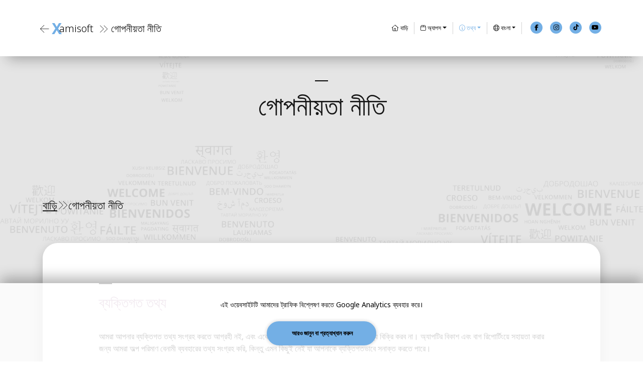

--- FILE ---
content_type: text/html; charset=UTF-8
request_url: https://xamisoft.com/bn/privacy-policy
body_size: 53190
content:

<!DOCTYPE html>
<html lang="bn" >




<head>

    <!-- Google Tag Manager -->
    <script>(function(w,d,s,l,i){w[l]=w[l]||[];w[l].push({'gtm.start':
    new Date().getTime(),event:'gtm.js'});var f=d.getElementsByTagName(s)[0],
    j=d.createElement(s),dl=l!='dataLayer'?'&l='+l:'';j.async=true;j.src=
    'https://www.googletagmanager.com/gtm.js?id='+i+dl;f.parentNode.insertBefore(j,f);
    })(window,document,'script','dataLayer','GTM-MJGNSKWQ');</script>
    <!-- End Google Tag Manager -->

    <!-- Google tag (gtag.js) -->
    <script async src="https://www.googletagmanager.com/gtag/js?id=AW-930615348"></script>
    <script>
    window.dataLayer = window.dataLayer || [];
    function gtag(){dataLayer.push(arguments);}
    gtag('js', new Date());

    gtag('config', 'AW-930615348');
    </script>


    <meta charset="UTF-8">

    <meta name="robots" content="noindex">
    <title>গোপনীয়তা নীতি</title>
    <meta name="description" content="ব্যক্তিগত তথ্য/তৃতীয় পক্ষের বিশ্লেষণ">
    <meta property="og:title" content="গোপনীয়তা নীতি">
    <meta property="og:description" content="ব্যক্তিগত তথ্য/তৃতীয় পক্ষের বিশ্লেষণ" >
    <meta property="og:url" content="https://www.xamisoft.com/">
    <meta property="og:locale" content="bn">
    <meta property="og:site_name" content="Xamisoft">
    <meta property="og:type" content="website">

    <meta http-equiv="X-UA-Compatible" content="IE=edge">
    <meta name="viewport" content="width=device-width, initial-scale=1.0, maximum-scale=1.0,user-scalable=0,shrink-to-fit=no"/>
    <meta name="apple-itunes-app" content="app-id=1592465722">

    <meta name="theme-color" content="#FFFFFF" media="(prefers-color-scheme: light)">
    <meta name="theme-color" content="#242425" media="(prefers-color-scheme: dark)">
    <meta name="msapplication-TileColor" content="#FFFFFF">
    <meta name="msapplication-TileImage" content="/img/favicons/favicon-144.png">
    <meta name = "format-detection" content = "telephone=no">
    <meta name="apple-mobile-web-app-capable" content="yes">
    <meta name="apple-mobile-web-app-status-bar-style" content="black-translucent">

    <link rel="shortcut icon" href="/img/favicons/favicon.ico" />
    <link rel="icon" type="image/x-icon" sizes="16x16 32x32" href="/img/favicons/favicon.ico">
    <link rel="apple-touch-icon" sizes="152x152" href="/img/favicons/favicon-152-precomposed.png">
    <link rel="apple-touch-icon" sizes="144x144" href="/img/favicons/favicon-144-precomposed.png">
    <link rel="apple-touch-icon" sizes="120x120" href="/img/favicons/favicon-120-precomposed.png">
    <link rel="apple-touch-icon" sizes="114x114" href="/img/favicons/favicon-114-precomposed.png">
    <link rel="apple-touch-icon" sizes="180x180" href="/img/favicons/favicon-180-precomposed.png">
    <link rel="apple-touch-icon" sizes="72x72" href="/img/favicons/favicon-72-precomposed.png">
    <link rel="apple-touch-icon" sizes="57x57" href="/img/favicons/favicon-57.png">
    <link rel="icon" sizes="32x32" href="/img/favicons/favicon-32.png" >
    <link rel="icon" sizes="192x192" href="/img/favicons/favicon-192.png">

    <link href="/css/bootstrap.css?version=6.64" rel="stylesheet">
    
    <link href="/fontawesome/css/fontawesome.css?version=6.64" rel="stylesheet" />
    <link href="/fontawesome/css/thin.min.css?version=6.64" rel="stylesheet" />
    <link href="/fontawesome/css/light.min.css?version=6.64" rel="stylesheet" />
    <link href="/fontawesome/css/brands.min.css?version=6.64" rel="stylesheet" />
    <link href="/fontawesome/css/solid.min.css?version=6.64" rel="stylesheet" />
    
    <link href="/css/variables.css?version=6.64" rel="stylesheet">
    <link href="/css/swiper.css?version=6.64" rel="stylesheet">
    <link href="/css/magnific-popup.css?version=6.64" rel="stylesheet">
    <link href="/css/rgpd.css?version=6.64" rel="stylesheet">
    <link href="/css/fonts.css?version=6.64" rel="stylesheet">
    <link href="/css/styles-common.css?version=6.64" rel="stylesheet">
    <link href="/css/styles.css?version=6.64" rel="stylesheet">
    
    <link rel="preconnect" href="https://www.google.com">
    <link rel="preconnect" href="https://www.gstatic.com" crossorigin>

    <script type="text/javascript">
        var _wsq = _wsq || [];
        _wsq.push(['_setNom', 'xamisoft']);
        _wsq.push(['_wysistat']);

        (function(){
            var ws = document.createElement('script');
            ws.type = 'text/javascript';
            ws.async = true;
            ws.src = ('https:' == document.location.protocol ? 'https://www' : 'http://www') + '.wysistat.com/ws.jsa';
            var s = document.getElementsByTagName('script')[0]||document.getElementsByTagName('body')[0];
            s.parentNode.insertBefore(ws, s);
        })();
    </script>

</head>
<body data-spy="scroll" data-target=".fixed-top">


<!-- Google Tag Manager (noscript) -->
<noscript><iframe src="https://www.googletagmanager.com/ns.html?id=GTM-MJGNSKWQ"
height="0" width="0" style="display:none;visibility:hidden"></iframe></noscript>
<!-- End Google Tag Manager (noscript) -->



<div>
    <nav class="navbar navbar-expand-md navbar-dark navbar-custom fixed-top">
        
        <div>
            <a class="navbar-brand" href="javascript:history.back()" style="margin-top:auto;margin-bottom:auto;vertical-align:middle;margin-inline-end:0px;display:inline-block; text-decoration:none">                
                                                            <i class="fat fa-arrow-left" style="font-size:20px;margin-top:2px;margin-bottom:auto;vertical-align:middle;color: var(--normal-text) !important;vertical-align:middle; display:inline-block"></i>
                                                    <div style="direction: ltr;display:inline-block">
                    <div style="direction: ltr;font-weight:bold;color:var(--blue-color);font-size:30px;vertical-align:middle;display:inline-block;margin-bottom:auto;margin-top:auto">X</div><div style="font-weight:100;color:var(--normal-text);font-size:20px;vertical-align:middle;display:inline-block;margin-bottom:auto;margin-top:auto;margin-inline-start:-5px">amisoft</div>                
                </div>
                <div class="hide-label-mobile" style="margin-inline-start: 5px">
                                            <span style='font-size:20px;vertical-align:middle;color:var(--title-color);margin-bottom:auto;margin-top:auto;font-weight:100'><b><i class="fat fa-angle-double-right" style='margin:0;padding:0; font-size:20px;font-weight:100;vertical-align:middle;color:var(--title-color);margin-bottom:auto'></i></b>&nbsp;গোপনীয়তা নীতি</span>
                                    </div>
                <div class="show-small" style="margin-inline-start: 5px">  
                                            <i class="fat fa-shield-alt" style="font-size:x-large;margin-inline-start:10px;color:var(--title-color);vertical-align:middle;margin-bottom:auto;margin-top:auto"></i>
                                    </div>
                            </a>
        </div>

        <button class="navbar-toggler" type="button" data-toggle="collapse" data-target="#navbarsExampleDefault" aria-controls="navbarsExampleDefault" aria-expanded="false" aria-label="Toggle navigation">
            <span class="navbar-toggler-awesome fat fa-bars"></span>
            <span class="navbar-toggler-awesome fat fa-times"></span>
        </button>

        <div class="collapse navbar-collapse" id="navbarsExampleDefault">
                        
            <ul class="navbar-nav ml-auto" style="text-align:start;font-weight: 100 !important">

                <div class="horizontal-separator language-select" style="margin-bottom: 15px"></div>

                <li class="nav-item">
                    <a class="nav-link page-scroll" style="font-weight:100" href="/bn/home"><i class="fal fa-home"></i>&nbsp;বাড়ি</a>
                </li>

                <div class="horizontal-separator language-select" style="margin-bottom: 15px;margin-top: 15px"></div>

                <div class="card-separator-color language-li" style="margin-top: 8px; margin-bottom: 8px"></div>

                <li class="nav-item dropdown language-li">
                    <a class="nav-link dropdown-toggle app-color" style="font-weight:100;cursor:pointer !important" id="dropdown01" data-toggle="dropdown" aria-haspopup="true" aria-expanded="false"><i class="fal fa-box"></i>&nbsp;অ্যাপস</a>
                    <div class="dropdown-menu" aria-labelledby="dropdown01"  style="margin-left: -200px;width: 550px">
                        <div class="row">
                            <div class="col-6 column-border-right" style="float:left;display:inline;width:550px">
                                <span style="color:gray;font-weight:100">চীনা ভাষা</span>
                                <div style="margin-top: 5px">
                                    <a class="dropdown-item page-scroll" href="/bn/chinese_guru" style="display: inline">                                        
                                        <span style="margin-inline-start:10px;font-weight:100">Chinese Guru</span>
                                    </a>
                                    <div class="card-item-small-category" style="text-align: center;margin-left: auto; margin-right:auto;margin-top: 5px; line-height:20px;opacity: 0">
                                        <b>শিক্ষা</b>
                                    </div>
                                </div>
                                <div style="margin-top: 5px">
                                    <a class="dropdown-item page-scroll" href="/bn/sinograms" style="display: inline">
                                        <span style="margin-inline-start:10px;font-weight:100">Sinograms</span>
                                    </a>
                                    <div class="card-item-small-category" style="text-align: center;margin-left: auto; margin-right:auto;margin-top: 5px; line-height:20px;opacity: 0">
                                        <b>রেফারেন্স</b>
                                    </div>
                                </div>
                                <div class="dropdown-divider menu-divider"></div>
                                <span style="color:gray;font-weight:100">ক্যান্টনিজ ভাষা</span>
                                <div style="margin-top: 5px">
                                    <a class="dropdown-item page-scroll" href="/bn/cantonese_guru" style="display: inline">
                                        <span style="margin-inline-start:10px;font-weight:100">Cantonese Guru</span>
                                    </a>
                                    <div class="card-item-small-category" style="text-align: center;margin-left: auto; margin-right:auto;margin-top: 5px; line-height:20px;opacity: 0">
                                        <b>শিক্ষা</b>
                                    </div>
                                </div>
                                <div class="dropdown-divider menu-divider"></div>
                                <span style="color:gray;font-weight:100">জাপানি ভাষা</span>
                                <div style="margin-top: 5px">
                                    <a class="dropdown-item page-scroll" href="/bn/japanese_guru" style="display: inline">
                                        <span style="margin-inline-start:10px;font-weight:100">Japanese Guru</span>
                                    </a>
                                    <div class="card-item-small-category" style="text-align: center;margin-left: auto; margin-right:auto;margin-top: 5px; line-height:20px;opacity: 0">
                                        <b>শিক্ষা</b>
                                    </div>
                                </div>
                                <div style="margin-top: 5px">
                                    <a class="dropdown-item page-scroll" href="/bn/kanjikana" style="display: inline">
                                        <span style="margin-inline-start:10px;font-weight:100">Kanji, Kana</span>
                                    </a>
                                    <div class="card-item-small-category" style="text-align: center;margin-left: auto; margin-right:auto;margin-top: 5px; line-height:20px;opacity: 0">
                                        <b>রেফারেন্স</b>
                                    </div>
                                </div>
                                <div class="dropdown-divider menu-divider"></div>
                                <span style="color:gray;font-weight:100">ভাষা ভিয়েতনামী</span>
                                <div style="margin-top: 5px">
                                    <a class="dropdown-item page-scroll" href="/bn/vietnamese_guru" style="display: inline">
                                        <span style="margin-inline-start:10px;font-weight:100">Vietnamese Guru</span>
                                    </a>
                                    <div class="card-item-small-category" style="text-align: center;margin-left: auto; margin-right:auto;margin-top: 5px; line-height:20px;opacity: 0">
                                        <b>শিক্ষা</b>
                                    </div>
                                </div>
                                <div class="dropdown-divider menu-divider"></div>
                                <span style="color:gray;font-weight:100">কোরিয়ান ভাষা</span>
                                <div style="margin-top: 5px">
                                    <a class="dropdown-item page-scroll" href="/bn/korean_guru" style="display: inline">
                                        <span style="margin-inline-start:10px;font-weight:100">Korean Guru</span>
                                    </a>
                                    <div class="card-item-small-category" style="text-align: center;margin-left: auto; margin-right:auto;margin-top: 5px; line-height:20px;opacity: 0">
                                        <b>শিক্ষা</b>
                                    </div>
                                </div>
                                <div class="dropdown-divider menu-divider"></div>
                                <span style="color:gray;font-weight:100">বাস্ক ভাষা</span>
                                <div style="margin-top: 5px">
                                    <a class="dropdown-item page-scroll" href="/bn/euskara" style="display: inline">
                                        <span style="margin-inline-start:10px;font-weight:100">Euskara</span>
                                    </a>
                                    <div class="card-item-small-category" style="text-align: center;margin-left: auto; margin-right:auto;margin-top: 5px; line-height:20px;opacity: 0">
                                        <b>শিক্ষা/রেফারেন্স</b>
                                    </div>
                                </div>
                            </div>
                            <div class="col-6" style="float:left;display:inline;width:550px">
                                <span style="color:gray;font-weight:100"><b>"Guru"</b> সংগ্রহ</span>
                                <div style="margin-top: 5px">
                                    <a class="dropdown-item page-scroll" href="/bn/chinese_guru" style="display: inline">
                                        <span style="margin-inline-start:10px;font-weight:100">Chinese Guru</span>
                                    </a>                            
                                </div>
                                <div style="margin-top: 5px">
                                    <a class="dropdown-item page-scroll" href="/bn/cantonese_guru" style="display: inline">
                                        <span style="margin-inline-start:10px;font-weight:100">Cantonese Guru</span>
                                    </a>
                                </div>
                                <div style="margin-top: 5px">
                                    <a class="dropdown-item page-scroll" href="/bn/japanese_guru" style="display: inline">
                                        <span style="margin-inline-start:10px;font-weight:100">Japanese Guru</span>
                                    </a>
                                </div>
                                <div style="margin-top: 5px">
                                    <a class="dropdown-item page-scroll" href="/bn/vietnamese_guru" style="display: inline">
                                        <span style="margin-inline-start:10px;font-weight:100">Vietnamese Guru</span>
                                    </a>
                                </div>
                                <div style="margin-top: 5px">
                                    <a class="dropdown-item page-scroll" href="/bn/korean_guru" style="display: inline">
                                        <span style="margin-inline-start:10px;font-weight:100">Korean Guru</span>
                                    </a>                            
                                </div>
                                <div style="margin-top: 5px">
                                    <a class="dropdown-item page-scroll" href="/bn/euskara" style="display: inline">
                                        <span style="margin-inline-start:10px;font-weight:100">Euskara</span>
                                    </a>
                                </div>
                                <div class="dropdown-divider menu-divider"></div>
                                <span style="color:gray;font-weight:100">অভিধান</span>
                                <div style="margin-top: 5px">
                                    <a class="dropdown-item page-scroll" href="/bn/sinograms" style="display: inline">
                                        <span style="margin-inline-start:10px;font-weight:100">Sinograms</span>
                                    </a>
                                </div>
                                <div style="margin-top: 5px">
                                    <a class="dropdown-item page-scroll" href="/bn/kanjikana" style="display: inline">
                                        <span style="margin-inline-start:10px;font-weight:100">Kanji, Kana</span>
                                    </a>
                                </div>
                            </div>
                        </div>
                    </div>
                </li>

                <form style="margin-inline-start:12px;margin-inline-end:auto;margin-bottom:10px;margin-top:5px;width:165px;vertical-align:bottom" class="language-select">
                    <span style="display:block"><i class="fal fa-box"></i>&nbsp;অ্যাপস</span>
                    <select class="form-control-select" onchange="location = this.value" name='prod' style="opacity: 0.7">
                        <option selected disabled>অ্যাপস</option>
                        <option disabled>চীনা ভাষা</option>
                        <option value='/bn/chinese_guru'  >Chinese Guru</option>
                        <option value='/bn/sinograms'  >Sinograms</option>
                        <option disabled>ক্যান্টনিজ ভাষা</option>
                        <option value='/bn/cantonese_guru'  >Cantonese Guru</option>
                        <option disabled>জাপানি ভাষা</option>
                        <option value='/bn/japanese_guru' >Japanese Guru</option>
                        <option value='/bn/kanjikana'  >Kanji, Kana</option>
                        <option disabled>ভাষা ভিয়েতনামী</option>
                        <option value='/bn/vietnamese_guru' >Vietnamese Guru</option>
                        <option disabled>কোরিয়ান ভাষা</option>
                        <option value='/bn/korean_guru' >Korean Guru</option>
                        <option disabled>বাস্ক ভাষা</option>
                        <option value='/bn/euskara'  >Euskara</option>
                    </select>
                </form>

                <div class="card-separator-color language-li" style="margin-top: 8px; margin-bottom: 8px"></div>

                <li class="nav-item dropdown language-li" style="font-weight:100 !important">
                    <a class="nav-link dropdown-toggle app-color" style="font-weight:100;color:var(--blue-color) !important;font-weight:100 !important" href="#" id="dropdown01" data-toggle="dropdown" aria-haspopup="true" aria-expanded="false"><i class="fal fa-info-circle"></i>&nbsp;তথ্য</a>
                    <div class="dropdown-menu" aria-labelledby="dropdown01">
                                                <a class="dropdown-item page-scroll" style="font-weight:100" href="/bn/privacy-policy"><i class="fal fa-shield-alt"></i>&nbsp;&nbsp;<div style="font-weight:100;display:inline">গোপনীয়তা নীতি</div></a>
                        <a class="dropdown-item page-scroll" style="font-weight:100" href="/bn/cgu"><i class="fal fa-paperclip"></i>&nbsp;&nbsp;<div style="font-weight:100;display:inline">ব্যবহারের শর্তাবলী</div></a>
                    </div>
                </li>

                <form style="margin-inline-start:12px;margin-inline-end:auto;margin-bottom:10px;margin-top:5px;width:165px;vertical-align:bottom" class="language-select">
                    <span style="display:block"><i class="fal fa-info-circle"></i>&nbsp;তথ্য</span>
                    <select class="form-control-select" onchange="location = this.value" name='prod' style="opacity: 0.7">
                        <option selected disabled>তথ্য</option>
                                                <option value='/bn/privacy-policy'>গোপনীয়তা নীতি</option>
                        <option value='/bn/cgu'>ব্যবহারের শর্তাবলী</option>
                    </select>
                </form>

                <div class="card-separator-color language-li" style="margin-top: 8px; margin-bottom: 8px"></div>

                <li class="nav-item dropdown language-li" style="font-weight:100">
                    <a class="nav-link dropdown-toggle" style="font-weight:100" href="#" id="dropdown01" data-toggle="dropdown" aria-haspopup="true" aria-expanded="false"><i class="fal fa-globe"></i>&nbsp;বাংলা</a>
                    <div class="dropdown-menu" aria-labelledby="dropdown01" style="margin-left: -200px;width: 450px">
                        <span style="display:inline;float:start;color:gray;font-weight:100">ভাষা</span>
                                                    <a class="blue-color language-link" href="/en/privacy-policy"><i class="fal fa-lightbulb"></i><span style="margin-inline-start:5px;font-weight:bold">English</span></a>
                                                <div class="dropdown-divider menu-divider"></div>
                        <div class="row">
                            <div class="col-6 column-border-right" style="float:left;display:inline;width:300px">
                                                                    <a class="dropdown-item page-scroll" href="/cs/privacy-policy"><span  style="margin-left:0px;font-weight:100">Čeština</span></a>
                                                                    <a class="dropdown-item page-scroll" href="/da/privacy-policy"><span  style="margin-left:0px;font-weight:100">Dansk</span></a>
                                                                    <a class="dropdown-item page-scroll" href="/de/privacy-policy"><span  style="margin-left:0px;font-weight:100">Deustch</span></a>
                                                                    <a class="dropdown-item page-scroll" href="/en/privacy-policy"><span  style="margin-left:0px;font-weight:100">English</span></a>
                                                                    <a class="dropdown-item page-scroll" href="/es/privacy-policy"><span  style="margin-left:0px;font-weight:100">Español</span></a>
                                                                    <a class="dropdown-item page-scroll" href="/eu/privacy-policy"><span  style="margin-left:0px;font-weight:100">Euskara</span></a>
                                                                    <a class="dropdown-item page-scroll" href="/fr/privacy-policy"><span  style="margin-left:0px;font-weight:100">Français</span></a>
                                                                    <a class="dropdown-item page-scroll" href="/id/privacy-policy"><span  style="margin-left:0px;font-weight:100">Bahasa Indonesia</span></a>
                                                                    <a class="dropdown-item page-scroll" href="/it/privacy-policy"><span  style="margin-left:0px;font-weight:100">Italiano</span></a>
                                                                    <a class="dropdown-item page-scroll" href="/hu/privacy-policy"><span  style="margin-left:0px;font-weight:100">Magyar</span></a>
                                                                    <a class="dropdown-item page-scroll" href="/nl/privacy-policy"><span  style="margin-left:0px;font-weight:100">Nederlands</span></a>
                                                                    <a class="dropdown-item page-scroll" href="/pl/privacy-policy"><span  style="margin-left:0px;font-weight:100">Polski</span></a>
                                                                    <a class="dropdown-item page-scroll" href="/pt/privacy-policy"><span  style="margin-left:0px;font-weight:100">Português</span></a>
                                                                    <a class="dropdown-item page-scroll" href="/ro/privacy-policy"><span  style="margin-left:0px;font-weight:100">Română</span></a>
                                                                    <a class="dropdown-item page-scroll" href="/fi/privacy-policy"><span  style="margin-left:0px;font-weight:100">Suomi</span></a>
                                                                    <a class="dropdown-item page-scroll" href="/sv/privacy-policy"><span  style="margin-left:0px;font-weight:100">Svenska</span></a>
                                                            </div>
                            <div class="col-6" style="float:left;display:inline;width:300px">
                                                                    <a class="dropdown-item page-scroll" href="/sw/privacy-policy"><span  style="margin-left:0px;font-weight:100">Swahili</span></a>
                                                                    <a class="dropdown-item page-scroll" href="/vi/privacy-policy"><span  style="margin-left:0px;font-weight:100">Tiếng Việt</span></a>
                                                                    <a class="dropdown-item page-scroll" href="/tr/privacy-policy"><span  style="margin-left:0px;font-weight:100">Türkçe</span></a>
                                                                    <a class="dropdown-item page-scroll" href="/el/privacy-policy"><span  style="margin-left:0px;font-weight:100">Ελληνικά</span></a>
                                                                    <a class="dropdown-item page-scroll" href="/ru/privacy-policy"><span  style="margin-left:0px;font-weight:100">Русский</span></a>
                                                                    <a class="dropdown-item page-scroll" href="/uk/privacy-policy"><span  style="margin-left:0px;font-weight:100">Українська</span></a>
                                                                    <a class="dropdown-item page-scroll" href="/hy/privacy-policy"><span  style="margin-left:0px;font-weight:100">հայերեն</span></a>
                                                                    <a class="dropdown-item page-scroll" href="/he/privacy-policy"><span  style="margin-left:0px;font-weight:100">עִבְרִית</span></a>
                                                                    <a class="dropdown-item page-scroll" href="/ar/privacy-policy"><span  style="margin-left:0px;font-weight:100">العربية</span></a>
                                                                    <a class="dropdown-item page-scroll" href="/fa/privacy-policy"><span  style="margin-left:0px;font-weight:100">فارسی</span></a>
                                                                    <a class="dropdown-item page-scroll" href="/hi/privacy-policy"><span  style="margin-left:0px;font-weight:100">हिन्दी</span></a>
                                                                    <a class="dropdown-item page-scroll" href="/bn/privacy-policy"><span class="accent-color" style="margin-left:0px;font-weight:100">বাংলা</span></a>
                                                                    <a class="dropdown-item page-scroll" href="/th/privacy-policy"><span  style="margin-left:0px;font-weight:100">ภาษาไทย</span></a>
                                                                    <a class="dropdown-item page-scroll" href="/zh/privacy-policy"><span  style="margin-left:0px;font-weight:100">中文</span></a>
                                                                    <a class="dropdown-item page-scroll" href="/ja/privacy-policy"><span  style="margin-left:0px;font-weight:100">日本語</span></a>
                                                                    <a class="dropdown-item page-scroll" href="/ko/privacy-policy"><span  style="margin-left:0px;font-weight:100">한국어</span></a>
                                                            </div>
                        </div>
                    </div>
                </li>

                
<form method="get" style="margin-inline-start:12px;margin-inline-end:auto;margin-bottom:20px;margin-top:5px;width:165px;vertical-align:bottom" class="language-select">
            <span style="display:block; font-weight:100"><i class="fal fa-globe"></i>&nbsp;ভাষা</span>
    
    <select class="form-control-select" action="https://www.xamisoft.com" name='lang' onchange='this.form.submit();' style="opacity: 0.7">
                    <option value='en'>English</option>
                <option label="বাংলা" value="en" selected>বাংলা</option>

                     <option value='cs'>Čeština</option>                     <option value='da'>Dansk</option>                     <option value='de'>Deustch</option>                     <option value='en'>English</option>                     <option value='es'>Español</option>                     <option value='eu'>Euskara</option>                     <option value='fr'>Français</option>                     <option value='id'>Bahasa Indonesia</option>                     <option value='it'>Italiano</option>                     <option value='hu'>Magyar</option>                     <option value='nl'>Nederlands</option>                     <option value='pl'>Polski</option>                     <option value='pt'>Português</option>                     <option value='ro'>Română</option>                     <option value='fi'>Suomi</option>                     <option value='sv'>Svenska</option>                     <option value='sw'>Swahili</option>                     <option value='vi'>Tiếng Việt</option>                     <option value='tr'>Türkçe</option>                     <option value='el'>Ελληνικά</option>                     <option value='ru'>Русский</option>                     <option value='uk'>Українська</option>                     <option value='hy'>հայերեն</option>                     <option value='he'>עִבְרִית</option>                     <option value='ar'>العربية</option>                     <option value='fa'>فارسی</option>                     <option value='hi'>हिन्दी</option>                                         <option value='th'>ภาษาไทย</option>                     <option value='zh'>中文</option>                     <option value='ja'>日本語</option>                     <option value='ko'>한국어</option>            </select>
</form>

                <div class="card-separator-color language-li" style="margin-top: 8px; margin-bottom: 8px;"></div>

                <div class="horizontal-separator language-select" style="margin-bottom: 15px"></div>

            </ul>
            
            <span class="nav-item social-icons">
                <span class="fa-stack">
                    <a href="https://www.facebook.com/xamisoft.official" target="_blank" data-toggle="tooltip" data-placement="bottom" title="Facebook">
                        <i class="fas fa-circle fa-stack-2x"></i>
                        <i class="fab fa-facebook-f fa-stack-1x"></i>
                    </a>
                </span>

                <span class="fa-stack">
                    <a href="https://www.instagram.com/xamisoft_official/" target="_blank" data-toggle="tooltip" data-placement="bottom" title="Instagram">
                        <i class="fas fa-circle fa-stack-2x"></i>
                        <i class="fab fa-instagram fa-stack-1x"></i>
                    </a>
                </span>

                <span class="fa-stack">
                    <a href="https://www.tiktok.com/@xamisoft" target="_blank" data-toggle="tooltip" data-placement="bottom" title="TikTok">
                        <i class="fas fa-circle fa-stack-2x"></i>
                        <i class="fab fa-tiktok fa-stack-1x"></i>
                    </a>
                </span>

                <span class="fa-stack">
                    <a href="https://www.youtube.com/channel/UCc9ojZ3c2gGvNPaesfNKxrQ/featured" target="_blank"  data-toggle="tooltip" data-placement="bottom" title="YouTube">
                        <i class="fas fa-circle fa-stack-2x"></i>
                        <i class="fab fa-youtube fa-stack-1x"></i>
                    </a>
                </span>
            </span>

        </div>
    </nav>

</div>

    <div class="background-welcome">
        
<!-- Header -->
<header id="header" class="ex-header" style="background-color:transparent">
    <div class="container">
        <div class="row">
            <div class="col-md-12">
                <div class="line text-center" style="margin:0 auto 20px auto;"></div>
                <h1 style="font-weight:100">গোপনীয়তা নীতি</h1>
            </div>
        </div>
    </div>
</header>

<!-- Breadcrumbs -->
<div class="ex-basic-1">
    <div class="container">
        <div class="row">
            <div class="col-lg-12">
                <div class="breadcrumbs" style="font-weight:100">
                    <a href="/bn/home">বাড়ি</a><i class="fat fa-angle-double-right"></i><span>গোপনীয়তা নীতি</span>
                </div>
            </div>
        </div>
    </div>
</div>

<!-- Privacy Content -->
<div class="ex-basic-2">
    <div class="container">
        <div class="card-item" style="padding: 20px">
            <div class="row">
                <div class="col-lg-10 offset-lg-1" style="margin-top: 60px;margin-bottom:0px">
                    <div class="text-container">
                        <div class="line text-center" style="margin-inline:0 auto 20px 0px;"></div>
                        <h3 class="app-color" style="font-weight:100">ব্যক্তিগত তথ্য</h3>
                        <br>
                        <p>আমরা আপনার ব্যক্তিগত তথ্য সংগ্রহ করতে আগ্রহী নই, এবং একেবারে তৃতীয় পক্ষ বা কারো কাছে আপনার তথ্য বিক্রি করব না। অ্যাপটির বিকাশ এবং বাগ রিপোর্টিংয়ে সহায়তা করার জন্য আমরা অল্প পরিমাণ বেনামী ব্যবহারের তথ্য সংগ্রহ করি, কিন্তু এমন কিছুই নেই যা আপনাকে ব্যক্তিগতভাবে সনাক্ত করতে পারে।</p>
                    </div>

                    <div class="text-container">
                        <div class="line text-center" style="margin-inline:0 auto 20px 0px;"></div>
                        <h3 class="app-color" style="font-weight:100">তৃতীয় পক্ষের বিশ্লেষণ</h3>
                        <br>
                        <p>আমরা <b>Microsoft</b>-এর <a href='https://visualstudio.microsoft.com/fr/app-center/' target='_blank'>অ্যাপ সেন্টার</a> এবং <b> ব্যবহার করি ক্র্যাশ রিপোর্ট, ত্রুটি এবং বিশ্লেষণ সংগ্রহ করতে Google</b>এর <a href='https://firebase.google.com' target='_blank'>Firebase</a>। এই ডেটা বেনামী এবং আপনাকে সনাক্ত করতে পারে না।</p>
                    </div>

                    <div class="text-container">
                        <div class="line text-center" style="margin-inline:0 auto 20px 0px;"></div>
                        <h3 class="app-color" style="font-weight:100">ওয়েবসাইট</h3>
                        <br>
                        <p>আমাদের ওয়েবসাইট <b>xamisoft.com</b> সাইট ব্যবহার সম্পর্কে বেনামী তথ্য সংগ্রহ করতে <a href='https://www.wysistat.net'>Wysistat</a> দর্শক পরিমাপ টুল ব্যবহার করে।</p>
                        <iframe style="border: none;" src="https://www.wysistat.com/opt-out/verification.html" width="400" height="75"></iframe>
                    </div>

                </div>
            </div>
        </div>
    </div>
</div>

<!-- Breadcrumbs -->
<div class="ex-basic-1">
    <div class="container">
        <div class="row">
            <div class="col-lg-12">
                <div class="breadcrumbs" style="font-weight:100">
                    <a href="/bn/home">বাড়ি</a><i class="fat fa-angle-double-right"></i><span>গোপনীয়তা নীতি</span>
                </div>
            </div>
        </div>
    </div>
</div>
    </div>


    <!-- Footer -->
    
<div class="footer" style="position:relative;z-index:5">
    <div class="container">
        <div class="row">
            <div class="col-md-4">
                <div class="footer-col" style="text-align:start">
                                            <div class="line text-center" style="margin-inline:0 auto 20px 0px;"></div>
                        <h4 style="font-weight:lighter"><i class="fal fa-info-circle"></i>&nbsp;<b>Xamisoft</b> সম্পর্কে</h4>
                                        <br>
                    <div class="start-center" style="display:inline-block;width:auto;text-align:start">
                        <div style="direction: ltr">
                            <div style="width:auto;font-weight:bold;color:var(--blue-color);font-size:30px;vertical-align:middle;display:inline-block;margin-bottom:auto;margin-top:auto">X</div><div style="font-weight:100;color:var(--normal-text);font-size:20px;vertical-align:middle;display:inline-block;margin-bottom:auto;margin-top:auto;margin-inline-start:-5px">amisoft</div>                
                        </div>
                        <span class="xamisoft-pronunciation">&nbsp;/ˈʃɑːmisɒft/&nbsp;</span>
                        <br>
                    </div>
                    <br>
                    <br>
                                        <div><p class="app-color notranslate" translate="no" style="font-weight:100">Maitasunez egina Euskal Herrian&nbsp;<img src="/img/languages/euskadi.png" class="euskadi" /></p></div>
                                            span><br><b>APE : </b><span style="color:var(--title-color)">6201Z</span></p>
                        <p class="p-small" style="font-weight:100">সমস্ত অধিকার সংরক্ষিত © 2026, <b>Xamisoft</b></p>
                                    </div>
            </div>
            
            <div class="col-md-4">
                <div class="footer-col middle">
                                            <div class="line text-center" style="margin-inline:0 auto 20px 0px;"></div>
                        <h4 style="font-weight: lighter;text-align:start"><i class="fal fa-link"></i>&nbsp;গুরুত্বপূর্ণ লিঙ্ক</h4>
                                        <br>
                    <ul class="list-unstyled li-space-lg">
                                                    <li class="media" style="text-align:start">
                                <i class="fas fa-square"></i>
                                <div class="media-body notranslate" translate="no"><a class="turquoise notranslate" href="/bn/chinese_guru" translate='no'><span class="notranslate" translate="no">Chinese Guru</span></a> - <a class="turquoise" href="/bn/sinograms" translate='no'><span translate="no">Sinograms</span></a> - <a class="turquoise" href="/bn/cantonese_guru" translate='no'><span translate="no">Cantonese Guru</span></a> - <a class="turquoise" href="/bn/japanese_guru" translate='no'><span translate="no">Japanese Guru</span></a> - <a class="turquoise" href="/bn/kanjikana" translate='no'><span translate="no">Kanji, Kana</span></a> - <a class="turquoise" href="/bn/vietnamese_guru" translate='no'><span translate="no">Vietnamese Guru</span></a> - <a class="turquoise" href="/bn/korean_guru" translate='no'><span translate="no">Korean Guru</span></a> - <a class="turquoise" href="/bn/euskara" translate='no'><span translate="no">Euskara</span></a></div>
                            </li>
                                                <li class="media" style="text-align:start">
                            <i class="fas fa-square"></i>
                            <div class="media-body">আমাদের পড়ুন <a class="turquoise" href="/bn/privacy-policy">গোপনীয়তা নীতি</a></div>
                        </li>
                        <li class="media" style="text-align:start">
                            <i class="fas fa-square"></i>
                            <div class="media-body">আমাদের পড়ুন <a class="turquoise" href="/bn/cgu">ব্যবহারের শর্তাবলী</a></div>
                        </li>
                                                    <li class="media" style="text-align:start">
                                <i class="fas fa-square"></i>
                                <div class="media-body">চীনা অভিধান দ্বারা প্রদান করা হয়  : <a class="turquoise" href="https://cc-cedict.org/wiki/">CEDICT</a>, <a class="turquoise" href="https://chine.in/mandarin/dictionnaire/CFDICT/">CFDICT</a>, <a class="turquoise" href="https://handedict.zydeo.net/en/download">HanDeDict</a>, <a class="turquoise" href="https://chdict.zydeo.net/en/download">CHDICT</a>  এবং <a class="turquoise" href="https://unicode.org/charts/unihan.html">Unihan Database</a></div>
                            </li>
                            <li class="media" style="text-align:start">
                                <i class="fas fa-square"></i>
                                <div class="media-body">জাপানি অভিধান দ্বারা প্রদান করা হয়  : <a class="turquoise" href="http://www.edrdg.org/edrdg/licence.html">JMDICT</a>  এবং <a class="turquoise" href="http://www.edrdg.org/edrdg/licence.html">KANJIDIC2</a></div>
                            </li>
                                            </ul>
                </div>
            </div>
            
            <div class="col-md-4" style="margin-inline-start:auto;text-align:end">
                <div class="footer-col last" style="text-align:start">
                                            <br>
                                                                <div class="line text-center" style="margin-inline:0 auto 20px 0px;"></div>
                        <h4 style="font-weight:lighter"><i class="fal fa-user-circle"></i>&nbsp;সামাজিক মাধ্যম</h4>
                                        <br>
                    <span class="fa-stack">
                        <a href="https://www.facebook.com/xamisoft.official" target="_blank" data-toggle="tooltip" data-placement="bottom" title="Facebook">
                            <i class="fas fa-circle fa-stack-2x"></i>
                            <i class="fab fa-facebook-f fa-stack-1x"></i>
                        </a>
                    </span>
                    <span class="fa-stack">
                        <a href="https://www.instagram.com/xamisoft_official/" target="_blank" data-toggle="tooltip" data-placement="bottom" title="Instagram">
                            <i class="fas fa-circle fa-stack-2x"></i>
                            <i class="fab fa-instagram fa-stack-1x"></i>
                        </a>
                    </span>
                    <span class="fa-stack">
                        <a href="https://www.tiktok.com/@xamisoft" target="_blank" data-toggle="tooltip" data-placement="bottom" title="TikTok">
                            <i class="fas fa-circle fa-stack-2x"></i>
                            <i class="fab fa-tiktok fa-stack-1x"></i>
                        </a>
                    </span>
                    <span class="fa-stack">
                        <a href="https://www.youtube.com/channel/UCc9ojZ3c2gGvNPaesfNKxrQ/featured" target="_blank"  data-toggle="tooltip" data-placement="bottom" title="YouTube">
                            <i class="fas fa-circle fa-stack-2x"></i>
                            <i class="fab fa-youtube fa-stack-1x"></i>
                        </a>
                    </span>

                                            
<form method="get" style="margin-top:20px;width:165px;vertical-align:bottom" class="">
            <h4 style="font-weight: 100"><i class="fal fa-globe"></i>&nbsp;ভাষা</h4>
    
    <select class="form-control-select" action="https://www.xamisoft.com" name='lang' onchange='this.form.submit();' style="opacity: 0.7">
                    <option value='en'>English</option>
                <option label="বাংলা" value="en" selected>বাংলা</option>

                     <option value='cs'>Čeština</option>                     <option value='da'>Dansk</option>                     <option value='de'>Deustch</option>                     <option value='en'>English</option>                     <option value='es'>Español</option>                     <option value='eu'>Euskara</option>                     <option value='fr'>Français</option>                     <option value='id'>Bahasa Indonesia</option>                     <option value='it'>Italiano</option>                     <option value='hu'>Magyar</option>                     <option value='nl'>Nederlands</option>                     <option value='pl'>Polski</option>                     <option value='pt'>Português</option>                     <option value='ro'>Română</option>                     <option value='fi'>Suomi</option>                     <option value='sv'>Svenska</option>                     <option value='sw'>Swahili</option>                     <option value='vi'>Tiếng Việt</option>                     <option value='tr'>Türkçe</option>                     <option value='el'>Ελληνικά</option>                     <option value='ru'>Русский</option>                     <option value='uk'>Українська</option>                     <option value='hy'>հայերեն</option>                     <option value='he'>עִבְרִית</option>                     <option value='ar'>العربية</option>                     <option value='fa'>فارسی</option>                     <option value='hi'>हिन्दी</option>                                         <option value='th'>ภาษาไทย</option>                     <option value='zh'>中文</option>                     <option value='ja'>日本語</option>                     <option value='ko'>한국어</option>            </select>
</form>
                                    </div>
            </div>
        </div>
        <br>
    </div>
</div>

<!-- Bandeau cookie comportant le message et le bouton pour éventuellement s'opposer -->
<div id="cookie-banner" class="cookie-banner">
    <div>
        <br>
        <span class="default-text-color">এই ওয়েবসাইটটি আমাদের ট্রাফিক বিশ্লেষণ করতে Google Analytics ব্যবহার করে।</span>
        <br><br>
        <button id="cookie-more-button" name="cookie-more" class="btn-solid-lg">&nbsp;&nbsp;আরও জানুন বা প্রত্যাখ্যান করুন&nbsp;</button>
        <br><br>
    </div>
</div>

<!-- Boite de dialogue comportant une description détaillée et deux boutons (confirmation, rejet) -->
<div id="cookie-inform-and-ask" class="cookie-inform-and-ask">
    <div class="cookie-dialog">
        <br>
        <h5 class="default-text-color">Google Analytics কুকিজ</h5>
        <br>
        <p class="default-text-color">এই ওয়েবসাইটটি আমাদের ট্রাফিক বিশ্লেষণ করতে Google Analytics ব্যবহার করে৷<br>আমরা আমাদের ওয়েবসাইটের ব্যবহার বিশ্লেষণ করতে এবং দর্শকদের ট্র্যাক রাখতে Google Analytics পরিষেবার বিশ্লেষণাত্মক কুকি ব্যবহার করি৷ Google Analytics আমাদের ওয়েবসাইটের ব্যবহার সম্পর্কে পরিসংখ্যানগত এবং অন্যান্য তথ্য তৈরি করে। Google অ্যানালিটিক্স কুকিজের বিশদ বিবরণ এবং গোপনীয়তা নীতি এখানে পাওয়া যাবে: <a href='https://www.google.com/intl/en/policies/technologies/types/'>Google Analytics।</a>
            <br>
        <div>
            <button id="ga-cancel-button" name="ga-cancel" class="btn-solid-lg" style="margin:5px;">&nbsp;গ্রহণ করুন&nbsp;</button>
            <button id="ga-confirm-button" name="ga-confirm" class="btn-solid-lg" style="margin:5px;">&nbsp;প্রত্যাখ্যান&nbsp;</button>
        </div>
        <br>
    </div>
</div>

<!-- Scripts -->
<script src="/js/jquery.min.js"></script>
<script src="/js/popper.min.js"></script>
<script src="/js/bootstrap.min.js"></script>
<script src="/js/jquery.easing.min.js"></script>
<script src="/js/swiper.min.js"></script>
<script src="/js/jquery.magnific-popup.js"></script>
<script src="/js/morphext.min.js"></script>
<script src="/js/validator.min.js"></script>
<script async src="https://www.googletagmanager.com/gtag/js?id=G-T7YTKTBM61"></script>
<script src="/js/cookie.js?version=6.64"></script>
<script src="/js/rgpd.js"></script>
<script src="/js/scripts.js?version=6.64"></script>

<script>
    lang = 'bn';

            $('#carouselChineseGuru').carousel({
            interval: 2000
        });
        $('#carouselSinograms').carousel({
            interval: 2000
        });
        $('#carouselJapaneseGuru').carousel({
            interval: 2000
        });
        $('#carouselKanjiKana').carousel({
            interval: 2000
        });
    </script>

</body>

</html>


--- FILE ---
content_type: text/html
request_url: https://www.wysistat.com/opt-out/verification.html
body_size: 958
content:
<!doctype html>
<html lang="fr">
<head>
	<meta charset="UTF-8">
	<link rel="stylesheet" type="text/css" href="css/style.css">
	<script src="//code.jquery.com/jquery-1.11.3.min.js"></script>
	<script type="text/javascript">
		var _wsq = _wsq || [];
		_wsq.push(['_setNom', 'wysistat_optout']);
		_wsq.push(['_wysistat']);

		(function(){
			var ws = document.createElement('script');
			ws.type = 'text/javascript';
			ws.async = true;
			ws.src = ('https:' == document.location.protocol ? 'https://www' : 'http://www') + '.wysistat.com/ws.jsa';
			var s = document.getElementsByTagName('script')[0]||document.getElementsByTagName('body')[0];
			s.parentNode.insertBefore(ws, s);
		})();
	</script>
</head>
<body>
<div id="cookie"></div>
<script type="text/javascript">

(function ($) {

function setCookie(cname,cvalue,exdays) {
    var d = new Date();
    d.setTime(d.getTime() + (exdays*24*60*60*1000));
    var expires = "expires=" + d.toGMTString();
    document.cookie = cname+"="+cvalue+"; "+expires+"; path=/; samesite=none; secure;" ;
}
function getCookie(cname) {
    var name = cname + "=";
    var ca = document.cookie.split(';');
    for(var i=0; i<ca.length; i++) {
        var c = ca[i];
        while (c.charAt(0)==' ') c = c.substring(1);
        if (c.indexOf(name) == 0) {
            return c.substring(name.length, c.length);
        }
    }
    return "";
}
function checkCookie() {
    var user=getCookie("WSNoTrack");
    if (user !="") {
        $('#cookie').html("<p>Vous n'êtes pas suivi par le marqueur Wysistat</p>");
    }
    else{
        $('#cookie').html('<p class="btn-cookie">Ne plus être suivi par le marqueur Wysistat</p>');
        $(".btn-cookie").click(function() {
            _wsq.push(['_setNom', 'wysistat'], ['_setEvent', '0;clic;consentement;refus'], ['_wysistat']);
            setCookie("WSNoTrack", "WSNoTrack", 365);
            location.reload();
        });
        
    }
}
checkCookie();

})(jQuery);
</script>
</body>
</html>


--- FILE ---
content_type: text/css
request_url: https://www.wysistat.com/opt-out/css/style.css
body_size: 256
content:
body {
	margin: 0;
	padding: 0;
}

#cookie {
	margin-top: 20px;
    max-width: 400px;   
    text-align: center;
}

#cookie p {
    border: 1px solid #20272C;
    border-radius: 5px;
	font-family: "Droid Sans",sans-serif;
    color: #20272C;
    padding: 10px 15px;
}

#cookie p.btn-cookie {
	background: #20272c;
    color: #C4D3DA;
    cursor: pointer;
}

.btn-cookie:hover {
    color: #EFF0F2;
}